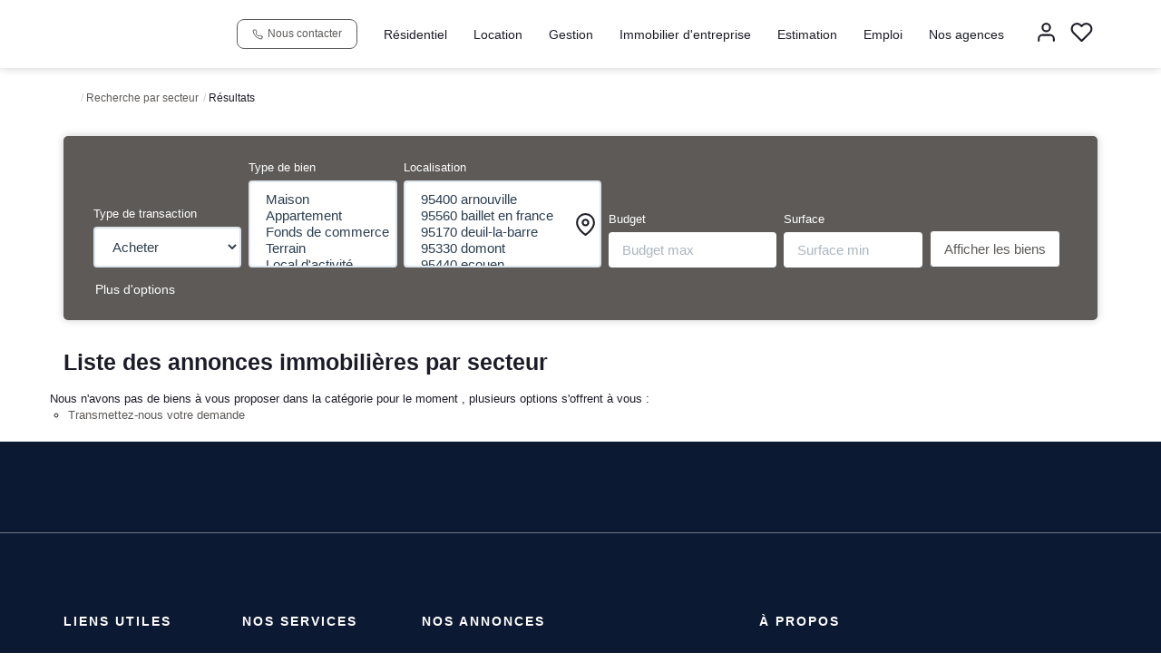

--- FILE ---
content_type: text/html; charset=UTF-8
request_url: https://www.nova-immobilier.fr/secteur_bien/Flanades_/immobilier-flanades.html
body_size: 2337
content:
<!DOCTYPE html>
<html lang="en">
<head>
    <meta charset="utf-8">
    <meta name="viewport" content="width=device-width, initial-scale=1">
    <title></title>
    <style>
        body {
            font-family: "Arial";
        }
    </style>
    <script type="text/javascript">
    window.awsWafCookieDomainList = [];
    window.gokuProps = {
"key":"AQIDAHjcYu/GjX+QlghicBgQ/7bFaQZ+m5FKCMDnO+vTbNg96AHtw8pLen2dEN9n92CmMvQ9AAAAfjB8BgkqhkiG9w0BBwagbzBtAgEAMGgGCSqGSIb3DQEHATAeBglghkgBZQMEAS4wEQQM/zDCpuqrC0R431hqAgEQgDu4QXsa2qjekBrLRTn7f7hzw61kovIseVHL7nyGVY+B5WoVcf9QIapTEEpEp7AgmmLMSRJi1dIpWTtX/w==",
          "iv":"CgAF5yLciAAABXNQ",
          "context":"oHiLRiK6Cx4ve8FqcJkZcA3YPm+iyBSt/47rW7cXjfhJG283lCJet3gwXnHp5+eFHtjQlatY6xkgTW1sv6dVM+8G70jPs3NIMW5mHBEO4Cp7frpde6A4JWxB1+/f72vYYJpzpifhROWOP0PhH657mr3dqp6Kg3sASJBb6vmMXRQ4KhHB0qEvZsK9MbHG0TLU9UfqiJLNv+hNBRXu9cML0evlC8DqD/F+WhE10vQpylbnGXq7cKLaALQGxCVJ5mc1+2X67dsTvVoRTdK4BCzLIPCeiKffeI1Fxit8n6rxlZHEbURa5dn2NJKT7sA3bvPNraG990DiUsDro6WxonoPtRtO7DXjOVRGykIeTRg0OAUvUj2tLFVXVV/aesrC0kRrmw64X2gHZtZ7p2VtAIEConC5ChclrSqPbeQgOb9CKc/a0i1P6YGvV7+76XNtEEF2OgTcBnjtefSfPHiK6yPiQYnAQSV1z+/BzMTcapXN1uz0OmbKuV/xdDUSZn7QKR361pCRiNldCrYiD+lkiyx88uA4C4udTJKbAE0hZ80KowqSkaw0bpxoE/jfz8iSS3aSXQEMQ/OT5lky12oYMDRC3+ghbshbBPPST7W0uiT02Zy1BUFg5J8ltQv6vHhodCoeKslcTekI3R+gPX1aEqdJRsroSGWl9sPH+EQpSeEF5RDy6i54lOlW8MKba2sAOS3OSuJm8zo167t/b+pqbp6209dq7t+xqUW4k0SS/PR5KjaBX+rS7EvazLpNFgiqrCHsh0mctRg8+RpL/RVT2afeYVET/M2Sk89LxD0Hfg7HGKk="
};
    </script>
    <script src="https://7813e45193b3.47e58bb0.eu-west-3.token.awswaf.com/7813e45193b3/28fa1170bc90/1cc501575660/challenge.js"></script>
</head>
<body>
    <div id="challenge-container"></div>
    <script type="text/javascript">
        AwsWafIntegration.saveReferrer();
        AwsWafIntegration.checkForceRefresh().then((forceRefresh) => {
            if (forceRefresh) {
                AwsWafIntegration.forceRefreshToken().then(() => {
                    window.location.reload(true);
                });
            } else {
                AwsWafIntegration.getToken().then(() => {
                    window.location.reload(true);
                });
            }
        });
    </script>
    <noscript>
        <h1>JavaScript is disabled</h1>
        In order to continue, we need to verify that you're not a robot.
        This requires JavaScript. Enable JavaScript and then reload the page.
    </noscript>
</body>
</html>

--- FILE ---
content_type: text/css;charset=ISO-8859-1
request_url: https://www.nova-immobilier.fr/templates/template_3001/catalog/css/style.css.php?1759767564
body_size: 284
content:

	:root {
		--color-1: #1C1C28;
		--color-1-60: rgba(28,28,40,0.6);
		--color-1-lighten: #d2d2d4;
		--color-1-lighten-2: #8e8e94;
		--color-2: #5D5A58;
		--color-2-lighten: #7d7b79;
		--color-2-lighten-2: #afadac;
		--color-2-lighten-3: #dfdede;
		--color-2-20: rgba(93,90,88,0.2);
		--color-2-70: rgba(93,90,88,0.7);
		--color-2-80: rgba(93,90,88,0.8);
        --color-3: #FFFFFF;
        --color-3-darken: #e6e6e6;
        --color-3-darken-2: #fafafa;
		--color-3-80: rgba(255,255,255,0.8);
        --color-bloc: #FFFFFF;
        --color-bg: #FFFFFF;
		--color-footer: #FFFFFF;
		--color-footer-darken: #cccccc;
		--color-footer-40: rgba(255,255,255,0.4);
		--color-bg-footer: #0C1932;
		--font-1: 'Oswald', sans-serif;
		--font-2: 'Montserrat', sans-serif;

		--width-logo: 15%;
		--height-logo: 110px;

		--height-menu: 75px;
		--color-link-menu: #1C1C28;

		--color-bg-logo: rgba(255, 255, 255, 1);

		--border-radius: 4px;

		--color-materialize: var(--color-2);
		--color-materialize3: var(--color-2-lighten);
		--color-materialize4: var(--color-2-lighten-2);
	}
